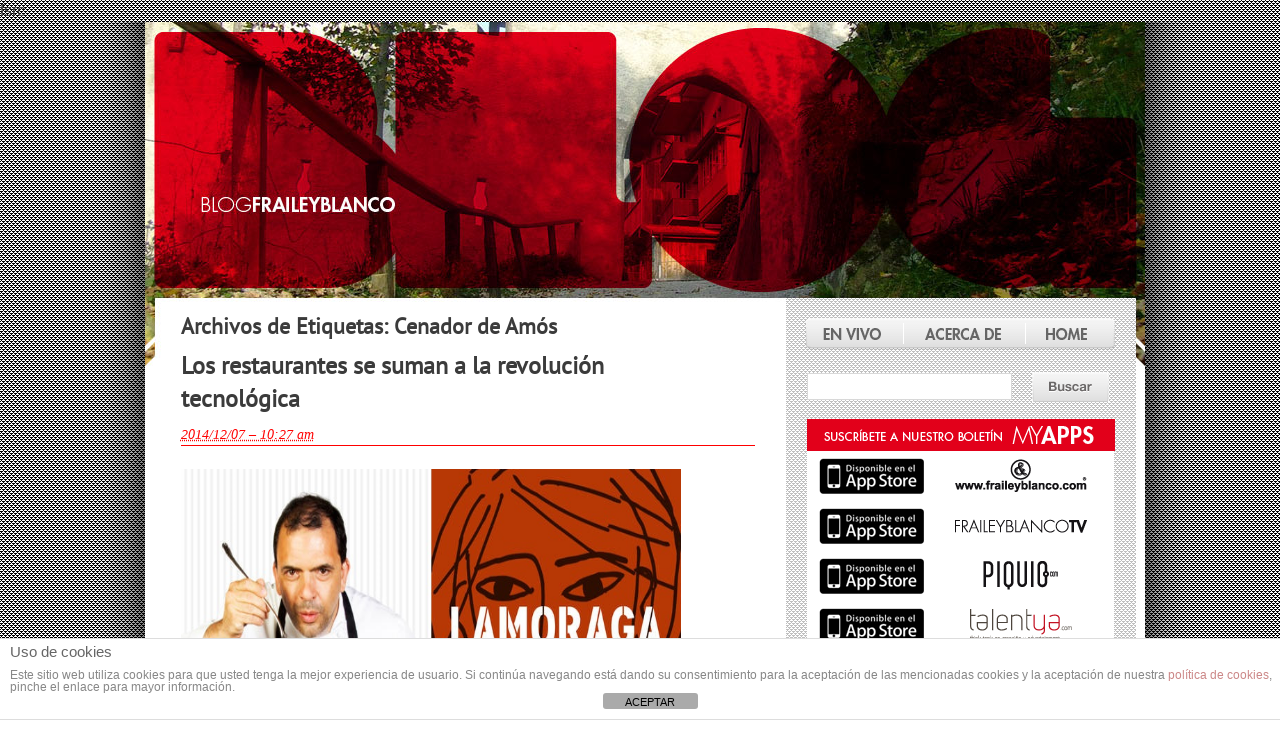

--- FILE ---
content_type: text/html; charset=UTF-8
request_url: https://blog.fraileyblanco.com/tag/cenador-de-amos/
body_size: 14485
content:
fsrc<!DOCTYPE html PUBLIC "-//W3C//DTD XHTML 1.0 Transitional//EN" "https://www.w3.org/TR/xhtml1/DTD/xhtml1-transitional.dtd">
<html xmlns="https://www.w3.org/1999/xhtml" lang="es">
<head profile="https://gmpg.org/xfn/11">
	<title>Blog Fraile y Blanco &raquo; Cenador de Amós</title>
	<meta http-equiv="content-type" content="text/html; charset=UTF-8" />
	<link rel="stylesheet" type="text/css" href="https://blog.fraileyblanco.com/wp-content/themes/fyb2/style.css" />
	<link rel="alternate" type="application/rss+xml" href="https://feeds.feedburner.com/fyb" title="Blog Fraile y Blanco Feed RSS de los Artículos" />
	<link rel="alternate" type="application/rss+xml" href="https://blog.fraileyblanco.com/comments/feed/" title="Blog Fraile y Blanco RSS de los comentarios" />
	<link rel="pingback" href="https://blog.fraileyblanco.com/xmlrpc.php" />
	<link rel="apple-touch-icon" href="https://blog.fraileyblanco.com/apple-touch-icon.png"/>
	
<meta name='robots' content='max-image-preview:large' />
<link rel='dns-prefetch' href='//s.w.org' />
<link rel="alternate" type="application/rss+xml" title="Blog Fraile y Blanco &raquo; Etiqueta Cenador de Amós del feed" href="https://blog.fraileyblanco.com/tag/cenador-de-amos/feed/" />
<script type="text/javascript">
window._wpemojiSettings = {"baseUrl":"https:\/\/s.w.org\/images\/core\/emoji\/14.0.0\/72x72\/","ext":".png","svgUrl":"https:\/\/s.w.org\/images\/core\/emoji\/14.0.0\/svg\/","svgExt":".svg","source":{"concatemoji":"https:\/\/blog.fraileyblanco.com\/wp-includes\/js\/wp-emoji-release.min.js?ver=9d153ad82766c650511ed4c1482d1fb4"}};
/*! This file is auto-generated */
!function(e,a,t){var n,r,o,i=a.createElement("canvas"),p=i.getContext&&i.getContext("2d");function s(e,t){var a=String.fromCharCode,e=(p.clearRect(0,0,i.width,i.height),p.fillText(a.apply(this,e),0,0),i.toDataURL());return p.clearRect(0,0,i.width,i.height),p.fillText(a.apply(this,t),0,0),e===i.toDataURL()}function c(e){var t=a.createElement("script");t.src=e,t.defer=t.type="text/javascript",a.getElementsByTagName("head")[0].appendChild(t)}for(o=Array("flag","emoji"),t.supports={everything:!0,everythingExceptFlag:!0},r=0;r<o.length;r++)t.supports[o[r]]=function(e){if(!p||!p.fillText)return!1;switch(p.textBaseline="top",p.font="600 32px Arial",e){case"flag":return s([127987,65039,8205,9895,65039],[127987,65039,8203,9895,65039])?!1:!s([55356,56826,55356,56819],[55356,56826,8203,55356,56819])&&!s([55356,57332,56128,56423,56128,56418,56128,56421,56128,56430,56128,56423,56128,56447],[55356,57332,8203,56128,56423,8203,56128,56418,8203,56128,56421,8203,56128,56430,8203,56128,56423,8203,56128,56447]);case"emoji":return!s([129777,127995,8205,129778,127999],[129777,127995,8203,129778,127999])}return!1}(o[r]),t.supports.everything=t.supports.everything&&t.supports[o[r]],"flag"!==o[r]&&(t.supports.everythingExceptFlag=t.supports.everythingExceptFlag&&t.supports[o[r]]);t.supports.everythingExceptFlag=t.supports.everythingExceptFlag&&!t.supports.flag,t.DOMReady=!1,t.readyCallback=function(){t.DOMReady=!0},t.supports.everything||(n=function(){t.readyCallback()},a.addEventListener?(a.addEventListener("DOMContentLoaded",n,!1),e.addEventListener("load",n,!1)):(e.attachEvent("onload",n),a.attachEvent("onreadystatechange",function(){"complete"===a.readyState&&t.readyCallback()})),(e=t.source||{}).concatemoji?c(e.concatemoji):e.wpemoji&&e.twemoji&&(c(e.twemoji),c(e.wpemoji)))}(window,document,window._wpemojiSettings);
</script>
<style type="text/css">
img.wp-smiley,
img.emoji {
	display: inline !important;
	border: none !important;
	box-shadow: none !important;
	height: 1em !important;
	width: 1em !important;
	margin: 0 0.07em !important;
	vertical-align: -0.1em !important;
	background: none !important;
	padding: 0 !important;
}
</style>
	<link rel='stylesheet' id='shadowbox-css-css'  href='https://blog.fraileyblanco.com/wp-content/upper/shadowbox-js/src/shadowbox.css?ver=3.0.3' type='text/css' media='screen' />
<link rel='stylesheet' id='shadowbox-extras-css'  href='https://blog.fraileyblanco.com/wp-content/plugins/shadowbox-js/css/extras.css?ver=3.0.3.10' type='text/css' media='screen' />
<link rel='stylesheet' id='wp-block-library-css'  href='https://blog.fraileyblanco.com/wp-includes/css/dist/block-library/style.min.css?ver=9d153ad82766c650511ed4c1482d1fb4' type='text/css' media='all' />
<style id='global-styles-inline-css' type='text/css'>
body{--wp--preset--color--black: #000000;--wp--preset--color--cyan-bluish-gray: #abb8c3;--wp--preset--color--white: #ffffff;--wp--preset--color--pale-pink: #f78da7;--wp--preset--color--vivid-red: #cf2e2e;--wp--preset--color--luminous-vivid-orange: #ff6900;--wp--preset--color--luminous-vivid-amber: #fcb900;--wp--preset--color--light-green-cyan: #7bdcb5;--wp--preset--color--vivid-green-cyan: #00d084;--wp--preset--color--pale-cyan-blue: #8ed1fc;--wp--preset--color--vivid-cyan-blue: #0693e3;--wp--preset--color--vivid-purple: #9b51e0;--wp--preset--gradient--vivid-cyan-blue-to-vivid-purple: linear-gradient(135deg,rgba(6,147,227,1) 0%,rgb(155,81,224) 100%);--wp--preset--gradient--light-green-cyan-to-vivid-green-cyan: linear-gradient(135deg,rgb(122,220,180) 0%,rgb(0,208,130) 100%);--wp--preset--gradient--luminous-vivid-amber-to-luminous-vivid-orange: linear-gradient(135deg,rgba(252,185,0,1) 0%,rgba(255,105,0,1) 100%);--wp--preset--gradient--luminous-vivid-orange-to-vivid-red: linear-gradient(135deg,rgba(255,105,0,1) 0%,rgb(207,46,46) 100%);--wp--preset--gradient--very-light-gray-to-cyan-bluish-gray: linear-gradient(135deg,rgb(238,238,238) 0%,rgb(169,184,195) 100%);--wp--preset--gradient--cool-to-warm-spectrum: linear-gradient(135deg,rgb(74,234,220) 0%,rgb(151,120,209) 20%,rgb(207,42,186) 40%,rgb(238,44,130) 60%,rgb(251,105,98) 80%,rgb(254,248,76) 100%);--wp--preset--gradient--blush-light-purple: linear-gradient(135deg,rgb(255,206,236) 0%,rgb(152,150,240) 100%);--wp--preset--gradient--blush-bordeaux: linear-gradient(135deg,rgb(254,205,165) 0%,rgb(254,45,45) 50%,rgb(107,0,62) 100%);--wp--preset--gradient--luminous-dusk: linear-gradient(135deg,rgb(255,203,112) 0%,rgb(199,81,192) 50%,rgb(65,88,208) 100%);--wp--preset--gradient--pale-ocean: linear-gradient(135deg,rgb(255,245,203) 0%,rgb(182,227,212) 50%,rgb(51,167,181) 100%);--wp--preset--gradient--electric-grass: linear-gradient(135deg,rgb(202,248,128) 0%,rgb(113,206,126) 100%);--wp--preset--gradient--midnight: linear-gradient(135deg,rgb(2,3,129) 0%,rgb(40,116,252) 100%);--wp--preset--duotone--dark-grayscale: url('#wp-duotone-dark-grayscale');--wp--preset--duotone--grayscale: url('#wp-duotone-grayscale');--wp--preset--duotone--purple-yellow: url('#wp-duotone-purple-yellow');--wp--preset--duotone--blue-red: url('#wp-duotone-blue-red');--wp--preset--duotone--midnight: url('#wp-duotone-midnight');--wp--preset--duotone--magenta-yellow: url('#wp-duotone-magenta-yellow');--wp--preset--duotone--purple-green: url('#wp-duotone-purple-green');--wp--preset--duotone--blue-orange: url('#wp-duotone-blue-orange');--wp--preset--font-size--small: 13px;--wp--preset--font-size--medium: 20px;--wp--preset--font-size--large: 36px;--wp--preset--font-size--x-large: 42px;}.has-black-color{color: var(--wp--preset--color--black) !important;}.has-cyan-bluish-gray-color{color: var(--wp--preset--color--cyan-bluish-gray) !important;}.has-white-color{color: var(--wp--preset--color--white) !important;}.has-pale-pink-color{color: var(--wp--preset--color--pale-pink) !important;}.has-vivid-red-color{color: var(--wp--preset--color--vivid-red) !important;}.has-luminous-vivid-orange-color{color: var(--wp--preset--color--luminous-vivid-orange) !important;}.has-luminous-vivid-amber-color{color: var(--wp--preset--color--luminous-vivid-amber) !important;}.has-light-green-cyan-color{color: var(--wp--preset--color--light-green-cyan) !important;}.has-vivid-green-cyan-color{color: var(--wp--preset--color--vivid-green-cyan) !important;}.has-pale-cyan-blue-color{color: var(--wp--preset--color--pale-cyan-blue) !important;}.has-vivid-cyan-blue-color{color: var(--wp--preset--color--vivid-cyan-blue) !important;}.has-vivid-purple-color{color: var(--wp--preset--color--vivid-purple) !important;}.has-black-background-color{background-color: var(--wp--preset--color--black) !important;}.has-cyan-bluish-gray-background-color{background-color: var(--wp--preset--color--cyan-bluish-gray) !important;}.has-white-background-color{background-color: var(--wp--preset--color--white) !important;}.has-pale-pink-background-color{background-color: var(--wp--preset--color--pale-pink) !important;}.has-vivid-red-background-color{background-color: var(--wp--preset--color--vivid-red) !important;}.has-luminous-vivid-orange-background-color{background-color: var(--wp--preset--color--luminous-vivid-orange) !important;}.has-luminous-vivid-amber-background-color{background-color: var(--wp--preset--color--luminous-vivid-amber) !important;}.has-light-green-cyan-background-color{background-color: var(--wp--preset--color--light-green-cyan) !important;}.has-vivid-green-cyan-background-color{background-color: var(--wp--preset--color--vivid-green-cyan) !important;}.has-pale-cyan-blue-background-color{background-color: var(--wp--preset--color--pale-cyan-blue) !important;}.has-vivid-cyan-blue-background-color{background-color: var(--wp--preset--color--vivid-cyan-blue) !important;}.has-vivid-purple-background-color{background-color: var(--wp--preset--color--vivid-purple) !important;}.has-black-border-color{border-color: var(--wp--preset--color--black) !important;}.has-cyan-bluish-gray-border-color{border-color: var(--wp--preset--color--cyan-bluish-gray) !important;}.has-white-border-color{border-color: var(--wp--preset--color--white) !important;}.has-pale-pink-border-color{border-color: var(--wp--preset--color--pale-pink) !important;}.has-vivid-red-border-color{border-color: var(--wp--preset--color--vivid-red) !important;}.has-luminous-vivid-orange-border-color{border-color: var(--wp--preset--color--luminous-vivid-orange) !important;}.has-luminous-vivid-amber-border-color{border-color: var(--wp--preset--color--luminous-vivid-amber) !important;}.has-light-green-cyan-border-color{border-color: var(--wp--preset--color--light-green-cyan) !important;}.has-vivid-green-cyan-border-color{border-color: var(--wp--preset--color--vivid-green-cyan) !important;}.has-pale-cyan-blue-border-color{border-color: var(--wp--preset--color--pale-cyan-blue) !important;}.has-vivid-cyan-blue-border-color{border-color: var(--wp--preset--color--vivid-cyan-blue) !important;}.has-vivid-purple-border-color{border-color: var(--wp--preset--color--vivid-purple) !important;}.has-vivid-cyan-blue-to-vivid-purple-gradient-background{background: var(--wp--preset--gradient--vivid-cyan-blue-to-vivid-purple) !important;}.has-light-green-cyan-to-vivid-green-cyan-gradient-background{background: var(--wp--preset--gradient--light-green-cyan-to-vivid-green-cyan) !important;}.has-luminous-vivid-amber-to-luminous-vivid-orange-gradient-background{background: var(--wp--preset--gradient--luminous-vivid-amber-to-luminous-vivid-orange) !important;}.has-luminous-vivid-orange-to-vivid-red-gradient-background{background: var(--wp--preset--gradient--luminous-vivid-orange-to-vivid-red) !important;}.has-very-light-gray-to-cyan-bluish-gray-gradient-background{background: var(--wp--preset--gradient--very-light-gray-to-cyan-bluish-gray) !important;}.has-cool-to-warm-spectrum-gradient-background{background: var(--wp--preset--gradient--cool-to-warm-spectrum) !important;}.has-blush-light-purple-gradient-background{background: var(--wp--preset--gradient--blush-light-purple) !important;}.has-blush-bordeaux-gradient-background{background: var(--wp--preset--gradient--blush-bordeaux) !important;}.has-luminous-dusk-gradient-background{background: var(--wp--preset--gradient--luminous-dusk) !important;}.has-pale-ocean-gradient-background{background: var(--wp--preset--gradient--pale-ocean) !important;}.has-electric-grass-gradient-background{background: var(--wp--preset--gradient--electric-grass) !important;}.has-midnight-gradient-background{background: var(--wp--preset--gradient--midnight) !important;}.has-small-font-size{font-size: var(--wp--preset--font-size--small) !important;}.has-medium-font-size{font-size: var(--wp--preset--font-size--medium) !important;}.has-large-font-size{font-size: var(--wp--preset--font-size--large) !important;}.has-x-large-font-size{font-size: var(--wp--preset--font-size--x-large) !important;}
</style>
<link rel='stylesheet' id='front-estilos-css'  href='https://blog.fraileyblanco.com/wp-content/plugins/asesor-cookies-para-la-ley-en-espana/html/front/estilos.css?ver=9d153ad82766c650511ed4c1482d1fb4' type='text/css' media='all' />
<script type='text/javascript' src='https://blog.fraileyblanco.com/wp-includes/js/jquery/jquery.min.js?ver=3.6.0' id='jquery-core-js'></script>
<script type='text/javascript' src='https://blog.fraileyblanco.com/wp-includes/js/jquery/jquery-migrate.min.js?ver=3.3.2' id='jquery-migrate-js'></script>
<script type='text/javascript' id='front-principal-js-extra'>
/* <![CDATA[ */
var cdp_cookies_info = {"url_plugin":"https:\/\/blog.fraileyblanco.com\/wp-content\/plugins\/asesor-cookies-para-la-ley-en-espana\/plugin.php","url_admin_ajax":"https:\/\/blog.fraileyblanco.com\/wp-admin\/admin-ajax.php"};
/* ]]> */
</script>
<script type='text/javascript' src='https://blog.fraileyblanco.com/wp-content/plugins/asesor-cookies-para-la-ley-en-espana/html/front/principal.js?ver=9d153ad82766c650511ed4c1482d1fb4' id='front-principal-js'></script>
<link rel="https://api.w.org/" href="https://blog.fraileyblanco.com/wp-json/" /><link rel="alternate" type="application/json" href="https://blog.fraileyblanco.com/wp-json/wp/v2/tags/1214" /><link rel="EditURI" type="application/rsd+xml" title="RSD" href="https://blog.fraileyblanco.com/xmlrpc.php?rsd" />
<link rel="wlwmanifest" type="application/wlwmanifest+xml" href="https://blog.fraileyblanco.com/wp-includes/wlwmanifest.xml" /> 


</head>

<body class="wordpress y2026 m01 d21 h10 archive tag tag-cenador-de-amos">

<div id="wrapper" class="hfeed">
	<div id="header" style="background: url('/wp-content/themes/fyb2/cabeceras/default.jpg') no-repeat scroll 0 0 transparent">
		<h1><a href="/" id="home-link" title="blog.fraileyblanco.com">https://blog.fraileyblanco.com</a></h1> 
				<div id="blog-description"></div>
		<h1 id="blog-title"><span><a href="https://blog.fraileyblanco.com/" title="Blog Fraile y Blanco" rel="home">Blog Fraile y Blanco</a></span></h1>

	</div><!--  #header04 -->

	<div id="access">
		<div class="skip-link"><a href="#content" title="Saltar navegación a los contenidos">Saltar contenido</a></div>
	</div><!-- #access -->
	
	<div id="container">
		<div id="content">

	<h2 class="page-title">Archivos de Etiquetas: <span>Cenador de Amós</span></h2>

			<div id="nav-above" class="navigation">
				<div class="nav-previous"></div>
				<div class="nav-next"></div>
			</div>


			<div id="post-5126" class="hentry p1 post publish author-fraile-y-blanco category-apps-2 category-innovacion tag-cenador-de-amos tag-gastronomia tag-jesus-sanchez tag-lamoraga tag-reservas-online tag-reservas-por-movil tag-restaurantes tag-smart-dining y2014 m12 d07 h11">
				<h3 class="entry-title"><a href="https://blog.fraileyblanco.com/los-restaurantes-se-suman-a-la-revolucion-tecnologica/" title="Permalink para Los restaurantes se suman a la revolución tecnológica" rel="bookmark">Los restaurantes se suman a la revolución tecnológica</a></h3>
				<div class="entry-date"><abbr class="published" title="2014-12-07T10:27:50+0100">2014/12/07 &#8211; 10:27 am</abbr></div>
				<div class="entry-content">
<p><a href="https://blog.fraileyblanco.com/wp-content/upper/2015/05/gastronomia.jpg" rel="shadowbox[sbpost-5126];player=img;"><img class="aligncenter wp-image-5127" src="https://blog.fraileyblanco.com/wp-content/upper/2015/05/gastronomia.jpg" alt="gastronomia" width="640" height="427" srcset="https://blog.fraileyblanco.com/wp-content/upper/2015/05/gastronomia.jpg 719w, https://blog.fraileyblanco.com/wp-content/upper/2015/05/gastronomia-300x200.jpg 300w" sizes="(max-width: 640px) 100vw, 640px" /></a></p>
<p>Los restaurantes se suman a la revolución tecnológica tanto en cocina como en sala, lo que algunos llaman<strong> smart dining</strong>, porque no solo las tiendas o el hogar se adaptan a la sociedad cambiante, los restaurantes dan un paso más.</p>
<p>Las reservas online ya son un hecho y las cifras hablan por sí solas, hasta el punto que han crecido en España <strong>un 170% en el 2013</strong>. Un 40% de los comensales en EEUU originan su reserva desde un dispositivo móvil, un 89% de los consumidores investigan un restaurante en línea antes de cenar allí.</p>
<p>Cada vez se ofrece más y mejor servicio a los comensales y de la mano de la tecnología proporciona optimizar procesos, personalizar, fidelizar, interactuar con el cliente y hasta ofrecer nuevas experiencias sensoriales.</p>
<p>Si las redes sociales contribuyen y ayudan a ello, algunas aplicaciones multidipositivo buscan la excelencia en su especialización. Ejemplo de ellos son <a href="https://itunes.apple.com/es/app/lamoraga-contemporany-spanish/id694653179?mt=8">Lamoraga</a>, <a href="https://itunes.apple.com/es/app/carta-digital-cenador-de-amos/id546313913?mt=8">Cenador de Amós</a> y la Maruca.</p>

				</div>
				<div class="entry-meta">
					<span class="author vcard">Por <a class="url fn n" href="https://blog.fraileyblanco.com/author/fbbgal17ftkhs172/" title="Ver todos los artículos de Fraile y Blanco">Fraile y Blanco</a></span>
					<span class="meta-sep">|</span>
					<span class="cat-links">Posteado en <a href="https://blog.fraileyblanco.com/category/apps-2/" rel="category tag">Apps</a>, <a href="https://blog.fraileyblanco.com/category/innovacion/" rel="category tag">Innovación</a></span>
					<span class="meta-sep">|</span>
					<span class="tag-links">También etiquetado <a href="https://blog.fraileyblanco.com/tag/gastronomia/" rel="tag">gastronomia</a>, <a href="https://blog.fraileyblanco.com/tag/jesus-sanchez/" rel="tag">Jesús Sánchez</a>, <a href="https://blog.fraileyblanco.com/tag/lamoraga/" rel="tag">lamoraga</a>, <a href="https://blog.fraileyblanco.com/tag/reservas-online/" rel="tag">reservas online</a>, <a href="https://blog.fraileyblanco.com/tag/reservas-por-movil/" rel="tag">reservas por móvil</a>, <a href="https://blog.fraileyblanco.com/tag/restaurantes/" rel="tag">Restaurantes</a>, <a href="https://blog.fraileyblanco.com/tag/smart-dining/" rel="tag">smart dining</a></span>
					<span class="meta-sep">|</span>
					<span class="comments-link"><span>Comentarios desactivados<span class="screen-reader-text"> en Los restaurantes se suman a la revolución tecnológica</span></span></span>
				</div>
			</div><!-- .post -->


			<div id="post-4244" class="hentry p2 post publish author-fraile-y-blanco category-apps-2 category-fraile-y-blanco category-medios-sociales-2 category-web tag-app tag-app-hosteleria tag-app-restaurantes tag-apps tag-carta-digital tag-cenador-de-amos tag-cocina-jesus-sanchez tag-comunicacion tag-contenidos tag-contenidos-audiovisuales tag-contenidos-digitales tag-contenidos-hipermedia tag-creatividad tag-diseno tag-embajadores-digitales tag-fraile-blanco tag-hipermedia tag-innovacion tag-innovacion-hosteleria tag-innovacion-turismo tag-internet tag-ipad tag-jesus-sanchez tag-marketing tag-nueva-app-carta-digital tag-nuevas-tecnologias tag-produccion-audiovisual tag-promocion tag-redes-sociales tag-restaurante tag-social-media tag-tecnologia tag-telefonica tag-turismo tag-turismo-digital tag-viralidad-contenidos tag-web y2012 m08 d13 h15 alt">
				<h3 class="entry-title"><a href="https://blog.fraileyblanco.com/carta-digital-una-aplicacion-para-revolucionar-el-mundo-de-la-hosteleria/" title="Permalink para Carta Digital: una aplicación para revolucionar el mundo de la hostelería" rel="bookmark">Carta Digital: una aplicación para revolucionar el mundo de la hostelería</a></h3>
				<div class="entry-date"><abbr class="published" title="2012-08-13T14:53:31+0200">2012/08/13 &#8211; 14:53 pm</abbr></div>
				<div class="entry-content">
<p style="text-align: center;"><img loading="lazy" class="aligncenter size-full wp-image-4260" title="Carta Digital: una aplicación para revolucionar el mundo de la hostelería" src="https://blog.fraileyblanco.com/wp-content/upper/2012/08/cartadigitaldef.jpg" alt="" width="511" height="287" srcset="https://blog.fraileyblanco.com/wp-content/upper/2012/08/cartadigitaldef.jpg 511w, https://blog.fraileyblanco.com/wp-content/upper/2012/08/cartadigitaldef-300x168.jpg 300w" sizes="(max-width: 511px) 100vw, 511px" /></p>
<p><strong>¿Es posible cambiar la realidad de un sector y situarlo donde nunca antes había llegado? </strong>¿Es posible conseguir que ese cambio sea total, válido para todos los protagonistas de esa área? En <a href="http://fraileyblanco.com/">Fraile y Blanco</a>, tras más de 15 años innovando y desarrollando productos y servicios inauditos en el ámbito de la comunicación, podemos asegurar que sí, que es posible, y queremos demostrarlo con hechos, con casos reales que así lo atestiguan.</p>
<p>El sector del que os estamos hablando es el de la hostelería, una de las piezas claves del sector turístico, que es, a su vez, uno de los principales pilares del modelo económico español. Y alguno se preguntará: ¿Qué puede hacerse en este ámbito que no se haya hecho ya? ¿Realmente es posible innovar de forma sustancial en un campo con tanta historia? La respuesta es sí , y mucho.</p>
<p>Para explicarlo mejor, tenemos que hacer referencia a <strong>una de nuestras últimas aplicaciones, Carta Digital</strong>, que ya podéis disfrutar en el caso de nuestro buen amigo Jesús Sánchez, chef del Cenador de Amos y uno de los pocos cocineros con Estrella Michelín de nuestro país. Fruto de nuestro compromiso común con la innovación, hoy la <a href="http://itunes.apple.com/es/app/id546313913?mt=8">Carta Digital del Cenador de Amós</a> es más que una realidad: es una <strong>potentísima herramienta de promoción, difusión y marketing con la que todo restaurante  y establecimiento hostelero puede conectar y darse a conocer entre su audiencia</strong> a través del canal más potente del momento actual: las aplicaciones móviles.</p>
<p><strong>Nuestra nueva app Carta Digital es un soporte hipermedia y ubícuo que permite a todo establecimiento hostelero abrirse a su público como si éste realmente estuviera ante él</strong>, y poder así mostrarse de una forma cercana y totalmente profesional. Es, por así decirlo, la mejor ventana del restaurante, a través de la cual los amigos y clientes del mismo pueden conocer la forma de trabajar del equipo, el género con que se trabaja, la técnica y la cocina que se emplea, sus especialiodades, su carta de vinos, de postres, sus fotos de eventos… Todo a un simple roce de sus dispositivos móviles, tanto smartphones como tablets.</p>
<p>Hay mucho más, claro. La posibilidad de integrar y difundir las <strong>redes sociales</strong> y demás canales digitales de cada establecimiento, buscando la <strong>viralidad de contenidos</strong> y el descubrimiento y las recomendaciones de sus futuros “embajadores digitales” son, sin duda una de las más destacadas. Si a eso se le suma el incorporar de la forma más intuitiva y atractiva posible todos los contenidos hipermedia de que disponga el propietario de la aplicación y el potencial de difusión que suponen los nuevos soportes digitales… <strong>las ventajas de disponer y poder ofrecerse a través de su propia Carta Digital son infinitas</strong>.</p>
<p><a href="http://cocinajesussanchez.com/">Jesús Sánchez</a>, de la mano de <a href="http://fraileyblanco.com/">Fraile y Blanco</a> y de Telefónica, inaugura un servicio que dentro de muy poco se habrá convertido en uno de los elementos prioritarios en las estrategias de marketing y comunicación de muchos de los principales establecimientos hosteleros y gastronómicos de nuestro país… y más allá, porque la Red no entiende de fronteras.</p>
<p>Siempre se ha dicho, que para comer bien es fundamental que el menú nos entre primero por los ojos… <strong>Con Carta Digital cualquier restaurante puede convertirse en el centro de todas las miradas.</strong></p>
<p style="text-align: center;"><strong><div class='gallery gallery-set-1'><dl class='gallery-item' style='width:50%;'><dt class='gallery-icon'><a href='https://blog.fraileyblanco.com/wp-content/upper/2012/08/Carta-Vinos-Tintos.png' rel='shadowbox[sbalbum-4244];player=img;'><img width="75" height="75" src="https://blog.fraileyblanco.com/wp-content/upper/2012/08/Carta-Vinos-Tintos-75x75.png" class="attachment-thumbnail size-thumbnail" alt="" loading="lazy" /></a></dt></dl><dl class='gallery-item' style='width:50%;'><dt class='gallery-icon'><a href='https://blog.fraileyblanco.com/wp-content/upper/2012/08/Carta-Platos.png' rel='shadowbox[sbalbum-4244];player=img;'><img width="75" height="75" src="https://blog.fraileyblanco.com/wp-content/upper/2012/08/Carta-Platos-75x75.png" class="attachment-thumbnail size-thumbnail" alt="" loading="lazy" /></a></dt></dl>
</div>
<div class='gallery gallery-set-2'>
<dl class='gallery-item' style='width:50%;'><dt class='gallery-icon'><a href='https://blog.fraileyblanco.com/wp-content/upper/2012/08/Que-hacer.png' rel='shadowbox[sbalbum-4244];player=img;'><img width="75" height="75" src="https://blog.fraileyblanco.com/wp-content/upper/2012/08/Que-hacer-75x75.png" class="attachment-thumbnail size-thumbnail" alt="" loading="lazy" /></a></dt></dl><dl class='gallery-item' style='width:50%;'><dt class='gallery-icon'><a href='https://blog.fraileyblanco.com/wp-content/upper/2012/08/Propuesta-Gastronomica.png' rel='shadowbox[sbalbum-4244];player=img;'><img width="75" height="75" src="https://blog.fraileyblanco.com/wp-content/upper/2012/08/Propuesta-Gastronomica-75x75.png" class="attachment-thumbnail size-thumbnail" alt="" loading="lazy" /></a></dt></dl>
</div>
<div class='gallery gallery-set-2'>
<dl class='gallery-item' style='width:50%;'><dt class='gallery-icon'><a href='https://blog.fraileyblanco.com/wp-content/upper/2012/08/Preparacion-comedor.png' rel='shadowbox[sbalbum-4244];player=img;'><img width="75" height="75" src="https://blog.fraileyblanco.com/wp-content/upper/2012/08/Preparacion-comedor-75x75.png" class="attachment-thumbnail size-thumbnail" alt="" loading="lazy" /></a></dt></dl><dl class='gallery-item' style='width:50%;'><dt class='gallery-icon'><a href='https://blog.fraileyblanco.com/wp-content/upper/2012/08/Portada.png' rel='shadowbox[sbalbum-4244];player=img;'><img width="75" height="75" src="https://blog.fraileyblanco.com/wp-content/upper/2012/08/Portada-75x75.png" class="attachment-thumbnail size-thumbnail" alt="" loading="lazy" /></a></dt></dl>
</div>
<div class='gallery gallery-set-2'>
<dl class='gallery-item' style='width:50%;'><dt class='gallery-icon'><a href='https://blog.fraileyblanco.com/wp-content/upper/2012/08/Otras-propuestas.png' rel='shadowbox[sbalbum-4244];player=img;'><img width="75" height="75" src="https://blog.fraileyblanco.com/wp-content/upper/2012/08/Otras-propuestas-75x75.png" class="attachment-thumbnail size-thumbnail" alt="" loading="lazy" /></a></dt></dl><dl class='gallery-item' style='width:50%;'><dt class='gallery-icon'><a href='https://blog.fraileyblanco.com/wp-content/upper/2012/08/Menu-Cartas-Propuestas.png' rel='shadowbox[sbalbum-4244];player=img;'><img width="75" height="75" src="https://blog.fraileyblanco.com/wp-content/upper/2012/08/Menu-Cartas-Propuestas-75x75.png" class="attachment-thumbnail size-thumbnail" alt="" loading="lazy" /></a></dt></dl>
</div>
<div class='gallery gallery-set-2'>
<dl class='gallery-item' style='width:50%;'><dt class='gallery-icon'><a href='https://blog.fraileyblanco.com/wp-content/upper/2012/08/Localizacion.png' rel='shadowbox[sbalbum-4244];player=img;'><img width="75" height="75" src="https://blog.fraileyblanco.com/wp-content/upper/2012/08/Localizacion-75x75.png" class="attachment-thumbnail size-thumbnail" alt="" loading="lazy" /></a></dt></dl><dl class='gallery-item' style='width:50%;'><dt class='gallery-icon'><a href='https://blog.fraileyblanco.com/wp-content/upper/2012/08/Ejemplo-Postre.png' rel='shadowbox[sbalbum-4244];player=img;'><img width="75" height="75" src="https://blog.fraileyblanco.com/wp-content/upper/2012/08/Ejemplo-Postre-75x75.png" class="attachment-thumbnail size-thumbnail" alt="" loading="lazy" /></a></dt></dl>
</div>
<div class='gallery gallery-set-2'>
<dl class='gallery-item' style='width:50%;'><dt class='gallery-icon'><a href='https://blog.fraileyblanco.com/wp-content/upper/2012/08/Ejemplo-Plato.png' rel='shadowbox[sbalbum-4244];player=img;'><img width="75" height="75" src="https://blog.fraileyblanco.com/wp-content/upper/2012/08/Ejemplo-Plato-75x75.png" class="attachment-thumbnail size-thumbnail" alt="" loading="lazy" /></a></dt></dl><dl class='gallery-item' style='width:50%;'><dt class='gallery-icon'><a href='https://blog.fraileyblanco.com/wp-content/upper/2012/08/Contacto.png' rel='shadowbox[sbalbum-4244];player=img;'><img width="75" height="75" src="https://blog.fraileyblanco.com/wp-content/upper/2012/08/Contacto-75x75.png" class="attachment-thumbnail size-thumbnail" alt="" loading="lazy" /></a></dt></dl>
</div>
<div class='gallery gallery-set-2'>
</div>
<br />
</strong></p>
<p>&nbsp;</p>

				</div>
				<div class="entry-meta">
					<span class="author vcard">Por <a class="url fn n" href="https://blog.fraileyblanco.com/author/fbbgal17ftkhs172/" title="Ver todos los artículos de Fraile y Blanco">Fraile y Blanco</a></span>
					<span class="meta-sep">|</span>
					<span class="cat-links">Posteado en <a href="https://blog.fraileyblanco.com/category/apps-2/" rel="category tag">Apps</a>, <a href="https://blog.fraileyblanco.com/category/fraile-y-blanco/" rel="category tag">Fraile y Blanco</a>, <a href="https://blog.fraileyblanco.com/category/medios-sociales-2/" rel="category tag">Medios Sociales</a>, <a href="https://blog.fraileyblanco.com/category/web/" rel="category tag">Web</a></span>
					<span class="meta-sep">|</span>
					<span class="tag-links">También etiquetado <a href="https://blog.fraileyblanco.com/tag/app/" rel="tag">app</a>, <a href="https://blog.fraileyblanco.com/tag/app-hosteleria/" rel="tag">app hosteleria</a>, <a href="https://blog.fraileyblanco.com/tag/app-restaurantes/" rel="tag">app restaurantes</a>, <a href="https://blog.fraileyblanco.com/tag/apps/" rel="tag">apps</a>, <a href="https://blog.fraileyblanco.com/tag/carta-digital/" rel="tag">Carta Digital</a>, <a href="https://blog.fraileyblanco.com/tag/cocina-jesus-sanchez/" rel="tag">cocina jesus sanchez</a>, <a href="https://blog.fraileyblanco.com/tag/comunicacion/" rel="tag">Comunicación</a>, <a href="https://blog.fraileyblanco.com/tag/contenidos/" rel="tag">Contenidos</a>, <a href="https://blog.fraileyblanco.com/tag/contenidos-audiovisuales/" rel="tag">contenidos audiovisuales</a>, <a href="https://blog.fraileyblanco.com/tag/contenidos-digitales/" rel="tag">contenidos digitales</a>, <a href="https://blog.fraileyblanco.com/tag/contenidos-hipermedia/" rel="tag">contenidos hipermedia</a>, <a href="https://blog.fraileyblanco.com/tag/creatividad/" rel="tag">creatividad</a>, <a href="https://blog.fraileyblanco.com/tag/diseno/" rel="tag">Diseño</a>, <a href="https://blog.fraileyblanco.com/tag/embajadores-digitales/" rel="tag">embajadores digitales</a>, <a href="https://blog.fraileyblanco.com/tag/fraile-blanco/" rel="tag">Fraile y Blanco</a>, <a href="https://blog.fraileyblanco.com/tag/hipermedia/" rel="tag">hipermedia</a>, <a href="https://blog.fraileyblanco.com/tag/innovacion/" rel="tag">Innovación</a>, <a href="https://blog.fraileyblanco.com/tag/innovacion-hosteleria/" rel="tag">innovacion hosteleria</a>, <a href="https://blog.fraileyblanco.com/tag/innovacion-turismo/" rel="tag">innovacion turismo</a>, <a href="https://blog.fraileyblanco.com/tag/internet/" rel="tag">internet</a>, <a href="https://blog.fraileyblanco.com/tag/ipad/" rel="tag">iPad</a>, <a href="https://blog.fraileyblanco.com/tag/jesus-sanchez/" rel="tag">Jesús Sánchez</a>, <a href="https://blog.fraileyblanco.com/tag/marketing/" rel="tag">marketing</a>, <a href="https://blog.fraileyblanco.com/tag/nueva-app-carta-digital/" rel="tag">nueva app Carta Digital</a>, <a href="https://blog.fraileyblanco.com/tag/nuevas-tecnologias/" rel="tag">nuevas tecnologias</a>, <a href="https://blog.fraileyblanco.com/tag/produccion-audiovisual/" rel="tag">produccion audiovisual</a>, <a href="https://blog.fraileyblanco.com/tag/promocion/" rel="tag">promoción</a>, <a href="https://blog.fraileyblanco.com/tag/redes-sociales/" rel="tag">redes sociales</a>, <a href="https://blog.fraileyblanco.com/tag/restaurante/" rel="tag">restaurante</a>, <a href="https://blog.fraileyblanco.com/tag/social-media/" rel="tag">social media</a>, <a href="https://blog.fraileyblanco.com/tag/tecnologia/" rel="tag">tecnologia</a>, <a href="https://blog.fraileyblanco.com/tag/telefonica/" rel="tag">Telefónica</a>, <a href="https://blog.fraileyblanco.com/tag/turismo/" rel="tag">turismo</a>, <a href="https://blog.fraileyblanco.com/tag/turismo-digital/" rel="tag">turismo digital</a>, <a href="https://blog.fraileyblanco.com/tag/viralidad-contenidos/" rel="tag">viralidad contenidos</a>, <a href="https://blog.fraileyblanco.com/tag/web/" rel="tag">Web</a></span>
					<span class="meta-sep">|</span>
					<span class="comments-link"><span>Comentarios desactivados<span class="screen-reader-text"> en Carta Digital: una aplicación para revolucionar el mundo de la hostelería</span></span></span>
				</div>
			</div><!-- .post -->


			<div id="post-3888" class="hentry p3 post publish author-fraile-y-blanco category-apps-2 category-fraile-y-blanco category-innovacion category-proyectos tag-android tag-app tag-cenador-de-amos tag-cocina tag-comunicacion tag-contenidos-hipermedia tag-creatividad tag-enotur tag-gastronomia tag-hipermedia tag-inaudito tag-innovacion tag-internet tag-jesus-sanchez tag-madrid tag-movilidad tag-nuevas-tecnologias tag-restaurantes tag-social-media tag-telefonica tag-turismo y2012 m08 d04 h15">
				<h3 class="entry-title"><a href="https://blog.fraileyblanco.com/apps-para-mejorar-la-comunicacion-de-las-empresas-con-sus-clientes-en-enotur-2012/" title="Permalink para Apps para mejorar la comunicación de las empresas con sus clientes en Enotur 2012" rel="bookmark">Apps para mejorar la comunicación de las empresas con sus clientes en Enotur 2012</a></h3>
				<div class="entry-date"><abbr class="published" title="2012-08-04T14:40:38+0200">2012/08/04 &#8211; 14:40 pm</abbr></div>
				<div class="entry-content">
<p><img loading="lazy" class="aligncenter size-full wp-image-4241" title="Apps para mejorar la comunicación de las empresas con sus clientes en Enotur 2012" src="https://blog.fraileyblanco.com/wp-content/upper/2012/04/appcenadordef.jpg" alt="" width="511" height="287" srcset="https://blog.fraileyblanco.com/wp-content/upper/2012/04/appcenadordef.jpg 511w, https://blog.fraileyblanco.com/wp-content/upper/2012/04/appcenadordef-300x168.jpg 300w" sizes="(max-width: 511px) 100vw, 511px" /></p>
<p>Hoy ha tenido lugar en Madrid la nueva edición del <a href="Salón Internacional de Turismo Enogastronómico de España">Salón Internacional de Turismo Enogastronómico de España</a> (ENOTUR), el único Foro Expositivo especializado y comercial; un gran escaparate profesional y dinamizador de la demanda, que acerca al público cómo realizar un viaje a través del vino y la gastronomía del mundo.? Un salón en el que se han dado cita las mejores firmas, entidades e instituciones del mundo del turismo, el vino, la gastronomía, y otros sectores.</p>
<p>En nuestro caso hemos estado presentes como <strong>Partners oficiales de Telefónica</strong> explicando los mensajes clave de las <strong>aplicaciones B2C</strong>. Las aplicaciones móviles se han convertido en protagonistas entre los usuarios finales, y representan el canal más innovador de comunicación y relación de las empresas con sus clientes y ciudadanos. Cada vez son más las empresas de este sector que utilizan estas soluciones. Sin ir más lejos nuestro amigo, el prestigioso cocinero <strong>Jesús Sánchez</strong>, quién también ha participado en la ponencia, ha presentado en primicia la Aplicación «<strong>Carta Digital</strong>» que hemos desarrollado junto con Telefónica, sobre su restaurante con estrella Michelín, el <a href="http://www.cenadordeamos.com/">Cenador de Amós</a>.</p>
<p>Jesús ha insistido en la idea de la <strong>innovación para diferenciarse</strong>. Ese es el único camino y en <a href="http://fraileyblanco.com/">Fraile y Blanco</a> lo cumplimos a raja tabla. Nuestra participación en este prestigioso evento es una nueva muestra de nuestro compromiso con la innovación y de nuestra capacidad para <strong>desarrollar exclusivas soluciones en movilidad</strong>, convirtiéndonos en el <strong>partner extraordinario</strong> para su incorporación al <strong>nuevo modelo digital de comunicación</strong>.</p>
<p>En Fraile y Blanco contamos ya con una dilatada experiencia en el desarrollo de apps, algo que no tiene nada de casual, sino que responde tanto a nuestro concepto inaudito de comunicación como a nuestra apuesta incondicional por todo lo digital, un compromiso que renovamos constantemente y que reforzamos con nuestra <a href="https://blog.fraileyblanco.com/2011/12/fraile-y-blanco-te-ofrece-la-multisolucion-personalizada-editorial-digital-hipermedia-2/">Editorial digital Hipermedia</a>.</p>
<p>¿Por qué somos Inauditos? Porque además contamos con nuestra <a href="https://blog.fraileyblanco.com/2011/11/factoria-audiovisual-hipermedia-un-servicio-inaudito-de-fraile-y-blanco/">Factoría Audiovisual Hipermedia</a>, un servicio que te permitirá disponer de una amplia variedad de contenidos de calidad a bajo coste, especialmente en formato audiovisual, el más demandado por tu audiencia. Sin complicaciones, sin costes añadidos, porque nuestro modelo factoría nos permite encargarnos del proceso de producción, gestión y difusión de forma íntegra, versátil y totalmente profesional: digitalización, etiquetaje, selección y adaptación, edición, post-producción y creación de piezas finales.</p>
<p><img loading="lazy" class="aligncenter size-full wp-image-3892" title="Apps para mejorar la comunicación de las empresas con sus clientes en Enotur 2012" src="https://blog.fraileyblanco.com/wp-content/upper/2012/04/Postfraile-e1334323451634.jpg" alt="" width="550" height="274" /></p>

				</div>
				<div class="entry-meta">
					<span class="author vcard">Por <a class="url fn n" href="https://blog.fraileyblanco.com/author/fbbgal17ftkhs172/" title="Ver todos los artículos de Fraile y Blanco">Fraile y Blanco</a></span>
					<span class="meta-sep">|</span>
					<span class="cat-links">Posteado en <a href="https://blog.fraileyblanco.com/category/apps-2/" rel="category tag">Apps</a>, <a href="https://blog.fraileyblanco.com/category/fraile-y-blanco/" rel="category tag">Fraile y Blanco</a>, <a href="https://blog.fraileyblanco.com/category/innovacion/" rel="category tag">Innovación</a>, <a href="https://blog.fraileyblanco.com/category/proyectos/" rel="category tag">Proyectos</a></span>
					<span class="meta-sep">|</span>
					<span class="tag-links">También etiquetado <a href="https://blog.fraileyblanco.com/tag/android/" rel="tag">Android</a>, <a href="https://blog.fraileyblanco.com/tag/app/" rel="tag">app</a>, <a href="https://blog.fraileyblanco.com/tag/cocina/" rel="tag">Cocina</a>, <a href="https://blog.fraileyblanco.com/tag/comunicacion/" rel="tag">Comunicación</a>, <a href="https://blog.fraileyblanco.com/tag/contenidos-hipermedia/" rel="tag">contenidos hipermedia</a>, <a href="https://blog.fraileyblanco.com/tag/creatividad/" rel="tag">creatividad</a>, <a href="https://blog.fraileyblanco.com/tag/enotur/" rel="tag">ENOTUR</a>, <a href="https://blog.fraileyblanco.com/tag/gastronomia/" rel="tag">gastronomia</a>, <a href="https://blog.fraileyblanco.com/tag/hipermedia/" rel="tag">hipermedia</a>, <a href="https://blog.fraileyblanco.com/tag/inaudito/" rel="tag">inaudito</a>, <a href="https://blog.fraileyblanco.com/tag/innovacion/" rel="tag">Innovación</a>, <a href="https://blog.fraileyblanco.com/tag/internet/" rel="tag">internet</a>, <a href="https://blog.fraileyblanco.com/tag/jesus-sanchez/" rel="tag">Jesús Sánchez</a>, <a href="https://blog.fraileyblanco.com/tag/madrid/" rel="tag">Madrid</a>, <a href="https://blog.fraileyblanco.com/tag/movilidad/" rel="tag">movilidad</a>, <a href="https://blog.fraileyblanco.com/tag/nuevas-tecnologias/" rel="tag">nuevas tecnologias</a>, <a href="https://blog.fraileyblanco.com/tag/restaurantes/" rel="tag">Restaurantes</a>, <a href="https://blog.fraileyblanco.com/tag/social-media/" rel="tag">social media</a>, <a href="https://blog.fraileyblanco.com/tag/telefonica/" rel="tag">Telefónica</a>, <a href="https://blog.fraileyblanco.com/tag/turismo/" rel="tag">turismo</a></span>
					<span class="meta-sep">|</span>
					<span class="comments-link"><span>Comentarios desactivados<span class="screen-reader-text"> en Apps para mejorar la comunicación de las empresas con sus clientes en Enotur 2012</span></span></span>
				</div>
			</div><!-- .post -->


			<div id="nav-below" class="navigation">
				<div class="nav-previous"></div>
				<div class="nav-next"></div>
			</div>

		</div><!-- #content -->
	</div><!-- #container -->

	<div id="primary" class="sidebar">
		
		<div id="menu"><ul><li><a href="https://blog.fraileyblanco.com/" title="Home">Home</li><li class="page_item page-item-2"><a href="https://blog.fraileyblanco.com/acerca-de/">Acerca de</a></li><li class="page_item page-item-1717"><a href="https://blog.fraileyblanco.com/en-vivo/">En Vivo</a></li><li class="page_item page-item-5118"><a href="https://blog.fraileyblanco.com/mas-informacion-sobre-las-cookies/">Más información sobre las cookies</a></li><li class="page_item page-item-5119"><a href="https://blog.fraileyblanco.com/politica-de-cookies/">Política de cookies</a></li></ul></div>
	
		<ul class="xoxo">



			<li id="pages">
				<h3>Páginas</h3>
				<ul>
<li class="page_item page-item-2"><a href="https://blog.fraileyblanco.com/acerca-de/">Acerca de</a></li>
<li class="page_item page-item-1717"><a href="https://blog.fraileyblanco.com/en-vivo/">En Vivo</a></li>
<li class="page_item page-item-5118"><a href="https://blog.fraileyblanco.com/mas-informacion-sobre-las-cookies/">Más información sobre las cookies</a></li>
<li class="page_item page-item-5119"><a href="https://blog.fraileyblanco.com/politica-de-cookies/">Política de cookies</a></li>
				</ul>
			</li>

			<li id="search">
				<h3><label for="s">Buscar</label></h3>
				<form id="searchform" method="get" action="https://blog.fraileyblanco.com">
					<div>
						<input id="s" name="s" class="text-input" type="text" value="" size="10" tabindex="1" accesskey="S" />
						<input id="searchsubmit" class="submit-button" name="searchsubmit" type="submit" value="Encontrar" title="Buscar" tabindex="2" />
					</div>
				</form>
			</li>

			<a href="http://fraileyblanco.com/my_apps/ampliar.php/Id_contenido/2736/v/0/" title="My apps" target="_blank" >
				<img src="/wp-content/themes/fyb2/images/myapps.gif" alt="My apps" />
			</a>
			<!--INICIO DE APPS-->
			<a href="http://itunes.apple.com/us/app/fraile-y-blanco-servicios/id427167901?mt=8" title="http://www.fraileyblanco.com" target="_blank" >
				<img src="/wp-content/themes/fyb2/images/fraile_web.png" alt="http://www.fraileyblanco.com" />
			</a>
			<a href="http://itunes.apple.com/us/app/fraileyblanco-tv/id423745718?mt=8&ls=1" title="http://www.fraileyblanco.tv" target="_blank" >
				<img src="/wp-content/themes/fyb2/images/fraile_tv.png" alt="http://www.fraileyblanco.tv" />
			</a>
			<a href="http://itunes.apple.com/us/app/piquio-magazine/id403206523?l=es&ls=1&mt=8" title="http://www.piquio.com"target="_blank" >
				<img src="/wp-content/themes/fyb2/images/piquio.png" alt="http://www.piquio.com" />
			</a>
			<a href="http://itunes.apple.com/es/app/talentya-hipermedia-2011/id498208125?mt=8" title="http://www.talentya.com" target="_blank" >
				<img src="/wp-content/themes/fyb2/images/talentya.png" alt="http://www.talentya.com" />
			</a>
			<!--FIN DE APPS-->
			
			<li id="categories">
				<h3>Categorías</h3>
				<ul>
	<li class="cat-item cat-item-989"><a href="https://blog.fraileyblanco.com/category/apps-2/">Apps</a>
</li>
	<li class="cat-item cat-item-1620"><a href="https://blog.fraileyblanco.com/category/aprendizaje-2/">Aprendizaje</a>
</li>
	<li class="cat-item cat-item-3"><a href="https://blog.fraileyblanco.com/category/audiovisual/">Audiovisual</a>
</li>
	<li class="cat-item cat-item-4"><a href="https://blog.fraileyblanco.com/category/contenidos/">Contenidos</a>
</li>
	<li class="cat-item cat-item-1616"><a href="https://blog.fraileyblanco.com/category/crecimiento-2/">Crecimiento</a>
</li>
	<li class="cat-item cat-item-1"><a href="https://blog.fraileyblanco.com/category/diseno/">Diseño</a>
</li>
	<li class="cat-item cat-item-1612"><a href="https://blog.fraileyblanco.com/category/emprendimiento-2/">Emprendimiento</a>
</li>
	<li class="cat-item cat-item-14"><a href="https://blog.fraileyblanco.com/category/en-otros-medios/">En otros medios</a>
</li>
	<li class="cat-item cat-item-1617"><a href="https://blog.fraileyblanco.com/category/estrategias-2/">Estrategias</a>
</li>
	<li class="cat-item cat-item-5"><a href="https://blog.fraileyblanco.com/category/formacion/">Formación</a>
</li>
	<li class="cat-item cat-item-8"><a href="https://blog.fraileyblanco.com/category/fraile-y-blanco/">Fraile y Blanco</a>
</li>
	<li class="cat-item cat-item-7"><a href="https://blog.fraileyblanco.com/category/innovacion/">Innovación</a>
</li>
	<li class="cat-item cat-item-523"><a href="https://blog.fraileyblanco.com/category/medios-sociales-2/">Medios Sociales</a>
</li>
	<li class="cat-item cat-item-24"><a href="https://blog.fraileyblanco.com/category/proyectos/">Proyectos</a>
</li>
	<li class="cat-item cat-item-9"><a href="https://blog.fraileyblanco.com/category/social-y-cultural/">Social y cultural</a>
</li>
	<li class="cat-item cat-item-1614"><a href="https://blog.fraileyblanco.com/category/talento-2/">Talento</a>
</li>
	<li class="cat-item cat-item-338"><a href="https://blog.fraileyblanco.com/category/talentya/">Talentya</a>
</li>
	<li class="cat-item cat-item-6"><a href="https://blog.fraileyblanco.com/category/web/">Web</a>
</li>
 

				</ul>
				<a href="/wp-content/themes/fyb2/docs/Dossier_Servicios_ 2012.pdf" title="Catálogo de Servicios Hipermedia 2012" id="catalogo2012">Catálogo de Servicios Hipermedia 2012</a>
			</li>

			<li id="archives">
				<h3>Archivos</h3>
				<ul>
	<li><a href='https://blog.fraileyblanco.com/2016/02/'>febrero 2016</a></li>
	<li><a href='https://blog.fraileyblanco.com/2016/01/'>enero 2016</a></li>
	<li><a href='https://blog.fraileyblanco.com/2015/12/'>diciembre 2015</a></li>
	<li><a href='https://blog.fraileyblanco.com/2015/11/'>noviembre 2015</a></li>
	<li><a href='https://blog.fraileyblanco.com/2015/10/'>octubre 2015</a></li>
	<li><a href='https://blog.fraileyblanco.com/2015/09/'>septiembre 2015</a></li>
	<li><a href='https://blog.fraileyblanco.com/2015/08/'>agosto 2015</a></li>
	<li><a href='https://blog.fraileyblanco.com/2015/06/'>junio 2015</a></li>
	<li><a href='https://blog.fraileyblanco.com/2015/05/'>mayo 2015</a></li>
	<li><a href='https://blog.fraileyblanco.com/2015/04/'>abril 2015</a></li>
	<li><a href='https://blog.fraileyblanco.com/2015/03/'>marzo 2015</a></li>
	<li><a href='https://blog.fraileyblanco.com/2015/02/'>febrero 2015</a></li>
	<li><a href='https://blog.fraileyblanco.com/2015/01/'>enero 2015</a></li>
	<li><a href='https://blog.fraileyblanco.com/2014/12/'>diciembre 2014</a></li>
	<li><a href='https://blog.fraileyblanco.com/2014/11/'>noviembre 2014</a></li>
	<li><a href='https://blog.fraileyblanco.com/2014/10/'>octubre 2014</a></li>
	<li><a href='https://blog.fraileyblanco.com/2014/09/'>septiembre 2014</a></li>
	<li><a href='https://blog.fraileyblanco.com/2014/08/'>agosto 2014</a></li>
	<li><a href='https://blog.fraileyblanco.com/2014/07/'>julio 2014</a></li>
	<li><a href='https://blog.fraileyblanco.com/2014/05/'>mayo 2014</a></li>
	<li><a href='https://blog.fraileyblanco.com/2014/04/'>abril 2014</a></li>
	<li><a href='https://blog.fraileyblanco.com/2014/03/'>marzo 2014</a></li>
	<li><a href='https://blog.fraileyblanco.com/2014/02/'>febrero 2014</a></li>
	<li><a href='https://blog.fraileyblanco.com/2014/01/'>enero 2014</a></li>
	<li><a href='https://blog.fraileyblanco.com/2013/11/'>noviembre 2013</a></li>
	<li><a href='https://blog.fraileyblanco.com/2013/10/'>octubre 2013</a></li>
	<li><a href='https://blog.fraileyblanco.com/2013/09/'>septiembre 2013</a></li>
	<li><a href='https://blog.fraileyblanco.com/2013/06/'>junio 2013</a></li>
	<li><a href='https://blog.fraileyblanco.com/2013/05/'>mayo 2013</a></li>
	<li><a href='https://blog.fraileyblanco.com/2013/04/'>abril 2013</a></li>
	<li><a href='https://blog.fraileyblanco.com/2013/03/'>marzo 2013</a></li>
	<li><a href='https://blog.fraileyblanco.com/2013/02/'>febrero 2013</a></li>
	<li><a href='https://blog.fraileyblanco.com/2013/01/'>enero 2013</a></li>
	<li><a href='https://blog.fraileyblanco.com/2012/12/'>diciembre 2012</a></li>
	<li><a href='https://blog.fraileyblanco.com/2012/11/'>noviembre 2012</a></li>
	<li><a href='https://blog.fraileyblanco.com/2012/10/'>octubre 2012</a></li>
	<li><a href='https://blog.fraileyblanco.com/2012/09/'>septiembre 2012</a></li>
	<li><a href='https://blog.fraileyblanco.com/2012/08/'>agosto 2012</a></li>
	<li><a href='https://blog.fraileyblanco.com/2012/07/'>julio 2012</a></li>
	<li><a href='https://blog.fraileyblanco.com/2012/06/'>junio 2012</a></li>
	<li><a href='https://blog.fraileyblanco.com/2012/05/'>mayo 2012</a></li>
	<li><a href='https://blog.fraileyblanco.com/2012/04/'>abril 2012</a></li>
	<li><a href='https://blog.fraileyblanco.com/2012/03/'>marzo 2012</a></li>
	<li><a href='https://blog.fraileyblanco.com/2012/02/'>febrero 2012</a></li>
	<li><a href='https://blog.fraileyblanco.com/2012/01/'>enero 2012</a></li>
	<li><a href='https://blog.fraileyblanco.com/2011/12/'>diciembre 2011</a></li>
	<li><a href='https://blog.fraileyblanco.com/2011/11/'>noviembre 2011</a></li>
	<li><a href='https://blog.fraileyblanco.com/2011/10/'>octubre 2011</a></li>
	<li><a href='https://blog.fraileyblanco.com/2011/09/'>septiembre 2011</a></li>
	<li><a href='https://blog.fraileyblanco.com/2011/08/'>agosto 2011</a></li>
	<li><a href='https://blog.fraileyblanco.com/2011/07/'>julio 2011</a></li>
	<li><a href='https://blog.fraileyblanco.com/2011/06/'>junio 2011</a></li>
	<li><a href='https://blog.fraileyblanco.com/2011/05/'>mayo 2011</a></li>
	<li><a href='https://blog.fraileyblanco.com/2011/04/'>abril 2011</a></li>
	<li><a href='https://blog.fraileyblanco.com/2011/03/'>marzo 2011</a></li>
	<li><a href='https://blog.fraileyblanco.com/2011/02/'>febrero 2011</a></li>
	<li><a href='https://blog.fraileyblanco.com/2011/01/'>enero 2011</a></li>
	<li><a href='https://blog.fraileyblanco.com/2010/12/'>diciembre 2010</a></li>
	<li><a href='https://blog.fraileyblanco.com/2010/11/'>noviembre 2010</a></li>
	<li><a href='https://blog.fraileyblanco.com/2010/10/'>octubre 2010</a></li>
	<li><a href='https://blog.fraileyblanco.com/2010/09/'>septiembre 2010</a></li>
	<li><a href='https://blog.fraileyblanco.com/2010/08/'>agosto 2010</a></li>
	<li><a href='https://blog.fraileyblanco.com/2010/07/'>julio 2010</a></li>
	<li><a href='https://blog.fraileyblanco.com/2010/06/'>junio 2010</a></li>
	<li><a href='https://blog.fraileyblanco.com/2010/05/'>mayo 2010</a></li>
	<li><a href='https://blog.fraileyblanco.com/2010/04/'>abril 2010</a></li>
	<li><a href='https://blog.fraileyblanco.com/2010/03/'>marzo 2010</a></li>
	<li><a href='https://blog.fraileyblanco.com/2010/02/'>febrero 2010</a></li>
	<li><a href='https://blog.fraileyblanco.com/2010/01/'>enero 2010</a></li>
	<li><a href='https://blog.fraileyblanco.com/2009/12/'>diciembre 2009</a></li>

				</ul>
			</li>
		</ul>
	</div><!-- #primary .sidebar -->

	<div id="secondary" class="sidebar">
		<ul class="xoxo">
<!--  -->


	<li id="archives">
		<h3>Encuéntranos</h3>
		<div id="encuentranos">
			<a class="smicons" id="LinkedIn" title="LinkedIn" href="http://www.linkedin.com/companies/fraile-y-blanco">LinkedIn</a>
			<a class="smicons" id="Facebook" title="Facebook" href="http://www.facebook.com/pages/Fraile-y-Blanco/188645592814">Facebook</a>
			<a class="smicons" id="Twitter" title="Twitter" href="http://twitter.com/fraileyblanco">Twitter</a>
			<a class="smicons" id="Vimeo" title="Vimeo" href="http://www.vimeo.com/user2730018">Vimeo</a>
			<a class="smicons" id="Youtube" title="Youtube" href="http://www.youtube.com/user/fraileyblanco">Youtube</a>
		</div>
	</li>


			<li id="archives">
				<h3>Etiquetas</h3>
				<ul>
			<a href="https://blog.fraileyblanco.com/tag/app/" class="tag-cloud-link tag-link-518 tag-link-position-1" style="font-size: 13.322314049587pt;" aria-label="app (45 elementos)">app</a>
<a href="https://blog.fraileyblanco.com/tag/apps/" class="tag-cloud-link tag-link-733 tag-link-position-2" style="font-size: 12.859504132231pt;" aria-label="apps (41 elementos)">apps</a>
<a href="https://blog.fraileyblanco.com/tag/canal-tv/" class="tag-cloud-link tag-link-443 tag-link-position-3" style="font-size: 9.3884297520661pt;" aria-label="Canal TV (20 elementos)">Canal TV</a>
<a href="https://blog.fraileyblanco.com/tag/cantabria/" class="tag-cloud-link tag-link-31 tag-link-position-4" style="font-size: 14.942148760331pt;" aria-label="cantabria (62 elementos)">cantabria</a>
<a href="https://blog.fraileyblanco.com/tag/comunicacion/" class="tag-cloud-link tag-link-17 tag-link-position-5" style="font-size: 18.99173553719pt;" aria-label="Comunicación (139 elementos)">Comunicación</a>
<a href="https://blog.fraileyblanco.com/tag/contenidos/" class="tag-cloud-link tag-link-1652 tag-link-position-6" style="font-size: 18.297520661157pt;" aria-label="Contenidos (121 elementos)">Contenidos</a>
<a href="https://blog.fraileyblanco.com/tag/contenidos-audiovisuales/" class="tag-cloud-link tag-link-427 tag-link-position-7" style="font-size: 16.677685950413pt;" aria-label="contenidos audiovisuales (89 elementos)">contenidos audiovisuales</a>
<a href="https://blog.fraileyblanco.com/tag/contenidos-digitales/" class="tag-cloud-link tag-link-456 tag-link-position-8" style="font-size: 16.330578512397pt;" aria-label="contenidos digitales (83 elementos)">contenidos digitales</a>
<a href="https://blog.fraileyblanco.com/tag/contenidos-hipermedia/" class="tag-cloud-link tag-link-595 tag-link-position-9" style="font-size: 13.900826446281pt;" aria-label="contenidos hipermedia (50 elementos)">contenidos hipermedia</a>
<a href="https://blog.fraileyblanco.com/tag/creatividad/" class="tag-cloud-link tag-link-15 tag-link-position-10" style="font-size: 18.297520661157pt;" aria-label="creatividad (121 elementos)">creatividad</a>
<a href="https://blog.fraileyblanco.com/tag/cultura/" class="tag-cloud-link tag-link-48 tag-link-position-11" style="font-size: 11.702479338843pt;" aria-label="cultura (32 elementos)">cultura</a>
<a href="https://blog.fraileyblanco.com/tag/diseno/" class="tag-cloud-link tag-link-1649 tag-link-position-12" style="font-size: 16.561983471074pt;" aria-label="Diseño (86 elementos)">Diseño</a>
<a href="https://blog.fraileyblanco.com/tag/espacio-fraile-y-blanco/" class="tag-cloud-link tag-link-113 tag-link-position-13" style="font-size: 12.97520661157pt;" aria-label="Espacio Fraile y Blanco (42 elementos)">Espacio Fraile y Blanco</a>
<a href="https://blog.fraileyblanco.com/tag/exposicion/" class="tag-cloud-link tag-link-30 tag-link-position-14" style="font-size: 8.9256198347107pt;" aria-label="exposicion (18 elementos)">exposicion</a>
<a href="https://blog.fraileyblanco.com/tag/facebook/" class="tag-cloud-link tag-link-20 tag-link-position-15" style="font-size: 11.355371900826pt;" aria-label="Facebook (30 elementos)">Facebook</a>
<a href="https://blog.fraileyblanco.com/tag/factoria-de-contenidos-hipermedia/" class="tag-cloud-link tag-link-506 tag-link-position-16" style="font-size: 8.6942148760331pt;" aria-label="Factoría de Contenidos Hipermedia (17 elementos)">Factoría de Contenidos Hipermedia</a>
<a href="https://blog.fraileyblanco.com/tag/formacion/" class="tag-cloud-link tag-link-1653 tag-link-position-17" style="font-size: 9.1570247933884pt;" aria-label="Formación (19 elementos)">Formación</a>
<a href="https://blog.fraileyblanco.com/tag/fraile-blanco/" class="tag-cloud-link tag-link-10 tag-link-position-18" style="font-size: 22pt;" aria-label="Fraile y Blanco (258 elementos)">Fraile y Blanco</a>
<a href="https://blog.fraileyblanco.com/tag/fraile-y-blanco-instalaciones/" class="tag-cloud-link tag-link-12 tag-link-position-19" style="font-size: 11.818181818182pt;" aria-label="Fraile y Blanco instalaciones (33 elementos)">Fraile y Blanco instalaciones</a>
<a href="https://blog.fraileyblanco.com/tag/fundacion-telefonica/" class="tag-cloud-link tag-link-362 tag-link-position-20" style="font-size: 9.6198347107438pt;" aria-label="Fundación Telefónica (21 elementos)">Fundación Telefónica</a>
<a href="https://blog.fraileyblanco.com/tag/hipermedia/" class="tag-cloud-link tag-link-487 tag-link-position-21" style="font-size: 17.834710743802pt;" aria-label="hipermedia (110 elementos)">hipermedia</a>
<a href="https://blog.fraileyblanco.com/tag/inaudito/" class="tag-cloud-link tag-link-504 tag-link-position-22" style="font-size: 18.066115702479pt;" aria-label="inaudito (116 elementos)">inaudito</a>
<a href="https://blog.fraileyblanco.com/tag/innovacion/" class="tag-cloud-link tag-link-1655 tag-link-position-23" style="font-size: 19.570247933884pt;" aria-label="Innovación (157 elementos)">Innovación</a>
<a href="https://blog.fraileyblanco.com/tag/internet/" class="tag-cloud-link tag-link-51 tag-link-position-24" style="font-size: 16.561983471074pt;" aria-label="internet (86 elementos)">internet</a>
<a href="https://blog.fraileyblanco.com/tag/ipad/" class="tag-cloud-link tag-link-391 tag-link-position-25" style="font-size: 11.00826446281pt;" aria-label="iPad (28 elementos)">iPad</a>
<a href="https://blog.fraileyblanco.com/tag/jesus-mazon/" class="tag-cloud-link tag-link-33 tag-link-position-26" style="font-size: 8.6942148760331pt;" aria-label="jesus mazon (17 elementos)">jesus mazon</a>
<a href="https://blog.fraileyblanco.com/tag/jose-de-la-pena/" class="tag-cloud-link tag-link-341 tag-link-position-27" style="font-size: 8pt;" aria-label="José de la Peña (15 elementos)">José de la Peña</a>
<a href="https://blog.fraileyblanco.com/tag/juanjo-fraile/" class="tag-cloud-link tag-link-157 tag-link-position-28" style="font-size: 12.743801652893pt;" aria-label="Juanjo Fraile (40 elementos)">Juanjo Fraile</a>
<a href="https://blog.fraileyblanco.com/tag/llave-en-mano/" class="tag-cloud-link tag-link-497 tag-link-position-29" style="font-size: 8pt;" aria-label="llave en mano (15 elementos)">llave en mano</a>
<a href="https://blog.fraileyblanco.com/tag/low-cost/" class="tag-cloud-link tag-link-496 tag-link-position-30" style="font-size: 8.6942148760331pt;" aria-label="low cost (17 elementos)">low cost</a>
<a href="https://blog.fraileyblanco.com/tag/marketing/" class="tag-cloud-link tag-link-153 tag-link-position-31" style="font-size: 10.661157024793pt;" aria-label="marketing (26 elementos)">marketing</a>
<a href="https://blog.fraileyblanco.com/tag/multimedia/" class="tag-cloud-link tag-link-116 tag-link-position-32" style="font-size: 9.3884297520661pt;" aria-label="multimedia (20 elementos)">multimedia</a>
<a href="https://blog.fraileyblanco.com/tag/nuevas-tecnologias/" class="tag-cloud-link tag-link-110 tag-link-position-33" style="font-size: 17.95041322314pt;" aria-label="nuevas tecnologias (115 elementos)">nuevas tecnologias</a>
<a href="https://blog.fraileyblanco.com/tag/produccion-audiovisual/" class="tag-cloud-link tag-link-109 tag-link-position-34" style="font-size: 16.677685950413pt;" aria-label="produccion audiovisual (88 elementos)">produccion audiovisual</a>
<a href="https://blog.fraileyblanco.com/tag/redes-sociales/" class="tag-cloud-link tag-link-52 tag-link-position-35" style="font-size: 16.214876033058pt;" aria-label="redes sociales (81 elementos)">redes sociales</a>
<a href="https://blog.fraileyblanco.com/tag/santander/" class="tag-cloud-link tag-link-40 tag-link-position-36" style="font-size: 11.355371900826pt;" aria-label="santander (30 elementos)">santander</a>
<a href="https://blog.fraileyblanco.com/tag/social-media/" class="tag-cloud-link tag-link-265 tag-link-position-37" style="font-size: 11.933884297521pt;" aria-label="social media (34 elementos)">social media</a>
<a href="https://blog.fraileyblanco.com/tag/talentya/" class="tag-cloud-link tag-link-1658 tag-link-position-38" style="font-size: 12.396694214876pt;" aria-label="Talentya (37 elementos)">Talentya</a>
<a href="https://blog.fraileyblanco.com/tag/tecnologia/" class="tag-cloud-link tag-link-53 tag-link-position-39" style="font-size: 14.01652892562pt;" aria-label="tecnologia (51 elementos)">tecnologia</a>
<a href="https://blog.fraileyblanco.com/tag/telefonica/" class="tag-cloud-link tag-link-117 tag-link-position-40" style="font-size: 12.97520661157pt;" aria-label="Telefónica (42 elementos)">Telefónica</a>
<a href="https://blog.fraileyblanco.com/tag/twitter/" class="tag-cloud-link tag-link-22 tag-link-position-41" style="font-size: 9.3884297520661pt;" aria-label="Twitter (20 elementos)">Twitter</a>
<a href="https://blog.fraileyblanco.com/tag/ubicuidad/" class="tag-cloud-link tag-link-552 tag-link-position-42" style="font-size: 12.859504132231pt;" aria-label="ubicuidad (41 elementos)">ubicuidad</a>
<a href="https://blog.fraileyblanco.com/tag/universidad-de-cantabria/" class="tag-cloud-link tag-link-168 tag-link-position-43" style="font-size: 9.6198347107438pt;" aria-label="Universidad de Cantabria (21 elementos)">Universidad de Cantabria</a>
<a href="https://blog.fraileyblanco.com/tag/web/" class="tag-cloud-link tag-link-1654 tag-link-position-44" style="font-size: 14.01652892562pt;" aria-label="Web (51 elementos)">Web</a>
<a href="https://blog.fraileyblanco.com/tag/web-tv/" class="tag-cloud-link tag-link-284 tag-link-position-45" style="font-size: 13.090909090909pt;" aria-label="Web TV (43 elementos)">Web TV</a>				</ul>
			</li> 


<li id="linkcat-1656" class="linkcat"><h3>Fraile y Blanco</h3>
	<ul class='xoxo blogroll'>
<li><a href="http://jesusmazon.fraileyblanco.com" rel="noopener" target="_top">Blog de Jesus Mazón</a></li>
<li><a href="http://fraileyblanco.tv/" title="Fraile y Blanco TV">Fraile y Blanco TV</a></li>
<li><a href="http://www.fraileyblanco.com/" rel="noopener" target="_top">Web Fraile y Blanco</a></li>

	</ul>
</li>
<li id="linkcat-1657" class="linkcat"><h3>Proyectos</h3>
	<ul class='xoxo blogroll'>
<li><a href="http://fraileyblanco.com/canaltv/" rel="noopener" target="_top">Canal TV</a></li>
<li><a href="http://piquio.com/" rel="noopener" target="_top">Piquío</a></li>
<li><a href="http://www.talentya.com/" rel="noopener" target="_top">Talentya</a></li>

	</ul>
</li>
<li id="linkcat-2" class="linkcat"><h3>Webs</h3>
	<ul class='xoxo blogroll'>
<li><a href="http://www.3dtotal.com">3D Total</a></li>
<li><a href="http://adsoftheworld.com/">Ads of the world</a></li>
<li><a href="http://www.artboxforum.com/">artBox</a></li>
<li><a href="http://www.behance.net/">Behance Network</a></li>
<li><a href="http://www.broad.cat">Broad</a></li>
<li><a href="http://www.cgsociety.org/">CG Society</a></li>
<li><a href="http://www.conceptart.org/forums">Concept Art Forum</a></li>
<li><a href="http://www.deviantart.com/">deviantART</a></li>
<li><a href="http://www.dlounge.org">Dlounge</a></li>
<li><a href="http://www.domestika.org/">DOMESTIKA</a></li>
<li><a href="http://www.motiongrapher.com">Motion Grapher</a></li>

	</ul>
</li>

			<li id="rss-links">
				<h3>Feeds RSS</h3>
				<ul>
					<li><a href="http://feeds.feedburner.com/fyb" title="Blog Fraile y Blanco Feed RSS de los Artículos" rel="alternate" type="application/rss+xml">Todos los artículos</a></li>
					<li><a href="https://blog.fraileyblanco.com/comments/feed/" title="Blog Fraile y Blanco RSS de los comentarios" rel="alternate" type="application/rss+xml">Todos los comentarios</a></li>
				</ul>
			</li>

		<!-- <li id="meta">
				<h3>Meta</h3>
				<ul>
					
					<li><a href="https://blog.fraileyblanco.com/wp-login.php">Acceder</a></li>
					
				</ul>
			</li> -->
			
		</ul>
	</div><!-- #secondary .sidebar -->
	<div id="footer">
		<p class="alignleft">Powered by <span id="generator-link"><a href="http://wordpress.org/" title="WordPress" rel="generator">WordPress</a></span> <span class="meta-sep-foot">&amp;</span> <span id="theme-link"><a href="http://www.plaintxt.org/themes/sandbox/" title="Sandbox para WordPress" rel="designer">Sandbox</a></span></p>
		<p class="alignright">
		2010 <span class="designby"><a href="http://www.fraileyblanco.com/" title="Fraile y Blanco">Fraile y Blanco.</a></span></p>		
	</div><!-- #footer -->
<div class="clear">Copyright &copy; 2010 Blog Fraile y Blanco. All rights reserved.</div>

</div><!-- #wrapper .hfeed -->

<!-- HTML del pié de página -->
<div class="cdp-cookies-alerta  cdp-solapa-ocultar cdp-cookies-textos-izq cdp-cookies-tema-blanco">
	<div class="cdp-cookies-texto">
		<h4 style="font-size:15px !important;line-height:15px !important">Uso de cookies</h4><p style="font-size:12px !important;line-height:12px !important">Este sitio web utiliza cookies para que usted tenga la mejor experiencia de usuario. Si continúa navegando está dando su consentimiento para la aceptación de las mencionadas cookies y la aceptación de nuestra <a href="https://blog.fraileyblanco.com/politica-de-cookies/" style="font-size:12px !important;line-height:12px !important">política de cookies</a>, pinche el enlace para mayor información.
		<a href="javascript:;" class="cdp-cookies-boton-cerrar">ACEPTAR</a> 
	</div>
	<a class="cdp-cookies-solapa">Aviso de cookies</a>
</div>
 <script type='text/javascript' src='https://blog.fraileyblanco.com/wp-content/upper/shadowbox-js/013d5c71fe05b4d742ad31118132ec80.js?ver=3.0.3' id='shadowbox-js'></script>

<!-- Begin Shadowbox JS v3.0.3.10 -->
<!-- Selected Players: html, iframe, img, qt, swf, wmp -->
<script type="text/javascript">
/* <![CDATA[ */
	var shadowbox_conf = {
		animate: true,
		animateFade: true,
		animSequence: "sync",
		modal: false,
		showOverlay: true,
		overlayColor: "#000",
		overlayOpacity: "0.8",
		flashBgColor: "#000000",
		autoplayMovies: true,
		showMovieControls: true,
		slideshowDelay: 0,
		resizeDuration: "0.35",
		fadeDuration: "0.35",
		displayNav: true,
		continuous: false,
		displayCounter: true,
		counterType: "default",
		counterLimit: "10",
		viewportPadding: "20",
		handleOversize: "resize",
		handleUnsupported: "link",
		autoDimensions: false,
		initialHeight: "160",
		initialWidth: "320",
		enableKeys: true,
		skipSetup: false,
		useSizzle: false,
		flashParams: {bgcolor:"#000000", allowFullScreen:true},
		flashVars: {},
		flashVersion: "9.0.0"
	};
	Shadowbox.init(shadowbox_conf);
/* ]]> */
</script>
<!-- End Shadowbox JS -->


<script type="text/javascript">
var gaJsHost = (("https:" == document.location.protocol) ? "https://ssl." : "http://www.");
document.write(unescape("%3Cscript src='" + gaJsHost + "google-analytics.com/ga.js' type='text/javascript'%3E%3C/script%3E"));
</script>
<script type="text/javascript">
try {
var pageTracker = _gat._getTracker("UA-12010730-1");
pageTracker._trackPageview();
} catch(err) {}</script>

<!-- Woopra Code Start -->
<script type="text/javascript" src="//static.woopra.com/js/woopra.v2.js"></script>
<script type="text/javascript">
woopraTracker.track();
</script>
<!-- Woopra Code End -->

</body>
</html>